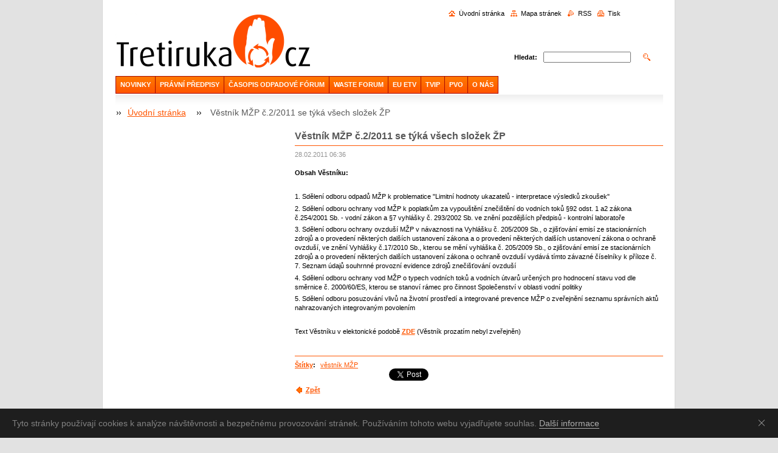

--- FILE ---
content_type: text/html; charset=UTF-8
request_url: https://www.tretiruka.cz/news/vestnik-mzp-c-2-2011-se-tyka-vsech-slozek/
body_size: 7253
content:
<?xml  version="1.0" encoding="utf-8"  ?><!DOCTYPE html PUBLIC "-//W3C//DTD XHTML 1.0 Transitional//EN" "https://www.w3.org/TR/xhtml1/DTD/xhtml1-transitional.dtd">

<html xml:lang="cs" lang="cs" xmlns="https://www.w3.org/1999/xhtml">

    <head>
        <base href="https://www.tretiruka.cz/">
  <meta charset="utf-8">
  <meta name="description" content="">
  <meta name="keywords" content="věstník MŽP, ">
  <meta name="generator" content="Webnode">
  <meta name="apple-mobile-web-app-capable" content="yes">
  <meta name="apple-mobile-web-app-status-bar-style" content="black">
  <meta name="format-detection" content="telephone=no">
    <meta name="google-site-verification" content="ZME5IctCmPabEcp23QHDxApdvqgrE_xCUKsgSw9RocM">
  <link rel="shortcut icon" href="https://d79692b041.clvaw-cdnwnd.com/3de2fa855debd16a4880c1fa3c31e1d4/200004168-a4c5fa6ba3/3R_v2.ico">
<link rel="canonical" href="https://www.tretiruka.cz/news/vestnik-mzp-c-2-2011-se-tyka-vsech-slozek/">
<script type="text/javascript">(function(i,s,o,g,r,a,m){i['GoogleAnalyticsObject']=r;i[r]=i[r]||function(){
			(i[r].q=i[r].q||[]).push(arguments)},i[r].l=1*new Date();a=s.createElement(o),
			m=s.getElementsByTagName(o)[0];a.async=1;a.src=g;m.parentNode.insertBefore(a,m)
			})(window,document,'script','//www.google-analytics.com/analytics.js','ga');ga('create', 'UA-797705-6', 'auto',{"name":"wnd_header"});ga('wnd_header.set', 'dimension1', 'W1');ga('wnd_header.set', 'anonymizeIp', true);ga('wnd_header.send', 'pageview');var _gaq = _gaq || [];
				  (function() {
					var ga = document.createElement('script'); ga.type = 'text/javascript'; ga.async = true;
					ga.src = ('https:' == location.protocol ? 'https://ssl' : 'https://www') + '.google-analytics.com/ga.js';
					var s = document.getElementsByTagName('script')[0]; s.parentNode.insertBefore(ga, s);
				  })(); _gaq.push(['_setAccount', 'UA-44878608-2']);_gaq.push(['_trackPageview']);_gaq.push(['_gat._anonymizeIp']);var pageTrackerAllTrackEvent=function(category,action,opt_label,opt_value){ga('send', 'event', category, action, opt_label, opt_value)};</script>
  <link rel="alternate" type="application/rss+xml" href="http://odpady.webnode.cz/rss/all.xml" title="">
<!--[if lte IE 9]><style type="text/css">.cke_skin_webnode iframe {vertical-align: baseline !important;}</style><![endif]-->
        <title>Věstník MŽP č.2/2011 se týká všech složek ŽP :: Třetí Ruka</title>
        <meta name="robots" content="index, follow" />
        <meta name="googlebot" content="index, follow" />
        <script type="text/javascript" src="/js/lib.js"></script>
		<script type="text/javascript" src="/js/articles.js"></script>
        <link rel="stylesheet" type="text/css" href="/css/style.css" media="screen,handheld,projection" />
        <link rel="stylesheet" type="text/css" href="/css/print.css" media="print" />
    
				<script type="text/javascript">
				/* <![CDATA[ */
					
					if (typeof(RS_CFG) == 'undefined') RS_CFG = new Array();
					RS_CFG['staticServers'] = new Array('https://d11bh4d8fhuq47.cloudfront.net/');
					RS_CFG['skinServers'] = new Array('https://d11bh4d8fhuq47.cloudfront.net/');
					RS_CFG['filesPath'] = 'https://www.tretiruka.cz/_files/';
					RS_CFG['filesAWSS3Path'] = 'https://d79692b041.clvaw-cdnwnd.com/3de2fa855debd16a4880c1fa3c31e1d4/';
					RS_CFG['lbClose'] = 'Zavřít';
					RS_CFG['skin'] = 'default';
					if (!RS_CFG['labels']) RS_CFG['labels'] = new Array();
					RS_CFG['systemName'] = 'Webnode';
						
					RS_CFG['responsiveLayout'] = 0;
					RS_CFG['mobileDevice'] = 0;
					RS_CFG['labels']['copyPasteSource'] = 'Více zde:';
					
				/* ]]> */
				</script><script type="text/javascript" src="https://d11bh4d8fhuq47.cloudfront.net/_system/client/js/compressed/frontend.package.1-3-108.js?ph=d79692b041"></script><style type="text/css"></style></head>

    <body>
        <script type="text/javascript">
            /* <![CDATA[ */
           
                RubicusFrontendIns.addAbsoluteHeaderBlockId('headerMenu');

            /* ]]> */
        </script>    

        <div id="pageWrapper">
    
            <div id="page">
        
                <div id="headerWrapper">
        
                    <div id="header">
                    
                        

                            <div class="leftSearch box">

		<form action="/search/" method="get" id="fulltextSearch">

                                <h2>Vyhledávání</h2>
                                <fieldset>   
                                    <label for="fulltextSearchText">Hledat:</label>
                                    <input type="text" id="fulltextSearchText" name="text" value="">
                                    <button class="submit" type="submit"><span class="hidden">Hledat</span></button>
                                </fieldset>

		</form>

                                <hr class="hidden" />

                                <div class="cleaner"></div>

                            </div> <!-- class="leftSearch box" -->

		                    
                        <div id="headerLogo">                    
                            <div id="logo"><a href="home/" class="image" title="Přejít na úvodní stránku."><span id="rbcSystemIdentifierLogo"><img src="https://d79692b041.clvaw-cdnwnd.com/3de2fa855debd16a4880c1fa3c31e1d4/200000548-8e2358f1d5/Bez názvu 2.gif"  width="3" height="3"  alt="Třetí Ruka"></span></a></div>                            <script type="text/javascript"> /* <![CDATA[ */ logoCentering(); /* ]]> */ </script>                            
                        </div> <!-- id="headerLogo" -->
                        
                        <div class="cleaner"></div>
 
 
                
                        <div class="quick">
     <!-- LINK -->
      <ul class="link">                             
      <li class="homepage"><a href="home/" 
      title="Přejít na úvodní stránku.">
      Úvodní stránka</a></li>            
      <li class="sitemap"><a href="/sitemap/" 
      title="Přejít na mapu stránek.">
      Mapa stránek</a></li>
      <li class="rss"><a href="/rss/" 
      title="RSS kanály">RSS      </a></li>
      <li class="print"><a href="#" onclick="window.print(); return false;" 
      title="Vytisknout stránku">Tisk      </a></li>
      </ul>
      <!-- / LINK -->
                        </div> <!-- class="quick" -->


                        
                        <div id="languageSelect"></div>			
                        
                        <hr class="hidden" />
                
                        <div id="headerMenu">
                            
<ul class="menu">
	<li class="first"><a href="/novinky/">NOVINKY</a></li>
	<li><a href="/pravni-predpisy/">PRÁVNÍ PŘEDPISY</a></li>
	<li><a href="/of/">ČASOPIS ODPADOVÉ FÓRUM</a></li>
	<li><a href="/waste-forum/">WASTE FORUM</a></li>
	<li><a href="/eu-etv/">EU ETV</a></li>
	<li><a href="/konference/">TVIP</a></li>
	<li><a href="/media-a-odpady/predchazeni-vzniku-odpadu/">PVO</a></li>
	<li class="last"><a href="/web/">O NÁS</a></li>
</ul>			
                        </div> <!-- id="mainMenu" -->
                        
                        <hr class="hidden" />
                        
                        <div class="cleaner"></div>
                            
                        <div id="navigator">
                            <div id="pageNavigator" class="rbcContentBlock"><span class="separator"><span class="invisible"> &gt; </span></span><a class="navFirstPage" href="/home/">Úvodní stránka</a><span class="separator"><span class="invisible"> &gt; </span></span><span id="navCurrentPage">Věstník MŽP č.2/2011 se týká všech složek ŽP</span></div>                        </div> <!-- id="navigator" -->
                        
                        <hr class="hidden" />                
                        
                        <div class="cleaner"></div>
                
                </div> <!-- id="header" -->
                    
                </div> <!-- id="headerWrapper" -->
                
                <div id="contentWrapper">
                
                    <div id="content" class="threeCols">
                    
                        <div id="mainColumn"> 
                        
                            <div id="illustration">
                                <div class="in1">
                                    <div class="in2">
                                        <img src="/img/illustration.jpg?ph=d79692b041" width="602" height="129" alt="">                                        <br class="hidden" />
                                        <span class="slogan"><span id="rbcCompanySlogan" class="rbcNoStyleSpan">Více času na podstatné</span></span>
                                    </div>
                                </div>
                            </div> <!-- id="illustration" -->                                                   
                            
                            


							<div class="box articleDetail">

		

                                <h1>Věstník MŽP č.2/2011 se týká všech složek ŽP</h1>

                                <div class="list">
    								<ins>28.02.2011 06:36</ins>								
    								<div class="wsw">
    									<!-- WSW -->
<p><b>Obsah Věstníku:</b></p>
<p>&#160;</p>
<p>1. Sdělení odboru odpadů MŽP k problematice "Limitní hodnoty ukazatelů - interpretace výsledků zkoušek"</p>
<p>2. Sdělení odboru ochrany vod MŽP k poplatkům za vypouštění  znečištění do vodních toků §92 odst. 1 a2 zákona č.254/2001 Sb. - vodní  zákon a §7 vyhlášky č. 293/2002 Sb. ve znění pozdějších předpisů -  kontrolní laboratoře</p>
<p>3. Sdělení odboru ochrany ovzduší MŽP v návaznosti na Vyhlášku č.  205/2009 Sb., o zjišťování emisí ze stacionárních zdrojů a o provedení  některých dalších ustanovení zákona a o provedení některých dalších  ustanovení zákona o ochraně ovzduší, ve znění Vyhlášky č.17/2010 Sb.,  kterou se mění vyhláška č. 205/2009 Sb., o zjišťování emisí ze  stacionárních zdrojů a o provedení některých dalších ustanovení zákona o  ochraně ovzduší vydává tímto závazné číselníky k příloze č. 7. Seznam  údajů souhrnné provozní evidence zdrojů znečišťování ovzduší</p>
<p>4. Sdělení odboru ochrany vod MŽP o typech vodních toků a vodních  útvarů určených pro hodnocení stavu vod dle směrnice č. 2000/60/ES,  kterou se stanoví rámec pro činnost Společenství v oblasti vodní  politiky</p>
<p>5. Sdělení odboru posuzování vlivů na životní prostředí a integrované  prevence MŽP o zveřejnění seznamu správních aktů nahrazovaných  integrovaným povolením</p>
<p>&#160;</p>
<p>Text Věstníku v elektonické podobě <a href="http://www.mzp.cz/osv/edice.nsf/titletree?OpenView&amp;Start=1&amp;Count=30&amp;Expand=3#3" target="_blank">ZDE</a> (Věstník prozatím nebyl zveřejněn)</p>
<p>&#160;</p>
    									<!-- / WSW -->
    								</div><!-- / class="wsw" -->
                                </div> <!-- class="list" -->
                                
                                <div class="rbcTags">
<h4><a href="https://www.tretiruka.cz/tags/">Štítky</a>:</h4>
<p class="tags">
	<a href="/tags/v%C4%9Bstn%C3%ADk%20M%C5%BDP/" rel="tag">věstník MŽP</a>
	
</p>
</div>

                                
                                <div class="rbcBookmarks"><div id="rbcBookmarks200005147"></div></div>
		<script type="text/javascript">
			/* <![CDATA[ */
			Event.observe(window, 'load', function(){
				var bookmarks = '<div style=\"float:left;\"><div style=\"float:left;\"><iframe src=\"//www.facebook.com/plugins/like.php?href=https://www.tretiruka.cz/news/vestnik-mzp-c-2-2011-se-tyka-vsech-slozek/&amp;send=false&amp;layout=button_count&amp;width=155&amp;show_faces=false&amp;action=like&amp;colorscheme=light&amp;font&amp;height=21&amp;appId=397846014145828&amp;locale=cs_CZ\" scrolling=\"no\" frameborder=\"0\" style=\"border:none; overflow:hidden; width:155px; height:21px; position:relative; top:1px;\" allowtransparency=\"true\"></iframe></div><div style=\"float:left;\"><a href=\"https://twitter.com/share\" class=\"twitter-share-button\" data-count=\"horizontal\" data-via=\"webnode\" data-lang=\"en\">Tweet</a></div><script type=\"text/javascript\">(function() {var po = document.createElement(\'script\'); po.type = \'text/javascript\'; po.async = true;po.src = \'//platform.twitter.com/widgets.js\';var s = document.getElementsByTagName(\'script\')[0]; s.parentNode.insertBefore(po, s);})();'+'<'+'/scr'+'ipt></div> <div class=\"addthis_toolbox addthis_default_style\" style=\"float:left;\"><a class=\"addthis_counter addthis_pill_style\"></a></div> <script type=\"text/javascript\">(function() {var po = document.createElement(\'script\'); po.type = \'text/javascript\'; po.async = true;po.src = \'https://s7.addthis.com/js/250/addthis_widget.js#pubid=webnode\';var s = document.getElementsByTagName(\'script\')[0]; s.parentNode.insertBefore(po, s);})();'+'<'+'/scr'+'ipt><div style=\"clear:both;\"></div>';
				$('rbcBookmarks200005147').innerHTML = bookmarks;
				bookmarks.evalScripts();
			});
			/* ]]> */
		</script>
		
                                
                                <div class="back link">                                    
                                    <a class="icon posLeft leftArrow" href="archive/news/">Zpět</a>                                    
                                </div>								

		

								<hr class="hidden" />

                                <div class="cleaner"></div>

							</div><!-- class="box articleDetail" -->


		                         
                        </div> <!-- id="mainColumn" -->
                        
                        <div id="leftColumn">
                                            
                            			

                            			
                            
                            <div class="rbcWidgetArea" style="text-align: center;"><div id="cookie">
	<div id="cookie-text">Tyto stránky používají cookies k analýze návštěvnosti a bezpečnému provozování stránek. Používáním tohoto webu vyjadřujete souhlas. <a id="cookie-link" href="https://www.google.com/intl/cs/policies/technologies/cookies/">Další informace</a></div><a href="#" id="cookie-close" title="Souhlasím">Souhlasím</a>
</div>

<style>
	#cookie {
		-webkit-transition: all .2s;
		transition: all .2s;
		width: 100%;
		background-color: #1e1e1e;
		color: #828282;
		font-family: Arial, sans-serif;
		font-size: 14px;
		line-height: 18px;
		text-align: left;
		display: none;
		position: fixed;
		top: auto;
		left: 0;
		bottom: 0;
		z-index: 200;
	}

	#cookie-text {
		padding: 15px 46px 15px 20px;
	}

	#cookie-link {
		-webkit-transition: border .3s ease-in-out;
		transition: border .3s ease-in-out;
		text-decoration: none !important;
		display: inline;
		border-bottom: 1px solid #afafaf;
		color: #afafaf !important;
	}

	#cookie-link:hover {
		border-bottom-color: transparent;
	}

	#cookie-close {
		float: right;
		width: 46px;
		height: 46px;
		display: inline-block;
		overflow: hidden;
		text-indent: -999em;
		top: 0;
		right: 0;
		position: absolute;
	}

	#cookie-close::before,
	#cookie-close::after {
		content: '';
		cursor: pointer;
		width: 14px;
		height: 1px;
		display: block;
		background-color: #9E9E9E;
		position: absolute;
		top: 23px;
		left: 12px;
		-webkit-transition: background-color .2s;
		transition: background-color .2s;
	}

	#cookie-close::before {
		-webkit-transform: rotate(45deg);
		-ms-transform: rotate(45deg);
		transform: rotate(45deg);
	}

	#cookie-close::after {
		-webkit-transform: rotate(-45deg);
		-ms-transform: rotate(-45deg);
		transform: rotate(-45deg);
	}

	#cookie-close:hover::before,
	#cookie-close:hover::after {
		background-color: #e4e4e4;
	}
</style>

<script>
	var cms = document.querySelectorAll('#RubicusAdmin');
	var bar = document.getElementById('cookie');
	var barClose = document.getElementById('cookie-close');
	var website = RubicusFrontendIns.location.hostname.split('.');
	var storageName = '';
	for (var i in website) {
		storageName += website[i];
	}
	var barView = localStorage.getItem(storageName);
	if (!cms[0] || barView == null) {
		bar.style.display = 'block';
	}
	if (barView == 'hide') {
		bar.style.display = 'none';
	}
	barClose.addEventListener('click', function(e) {
		e.preventDefault();
		localStorage.setItem(storageName, 'hide');
		bar.style.display = 'none';
	});
</script></div>
                                                                    

                        </div> <!-- id="leftColumn" -->
        
                        <div class="cleaner"></div>
        
                    </div> <!-- id="content" -->
            
                </div> <!-- id="contentWrapper" -->
                
                <div class="cleaner"></div>
                
                <div id="footerWrapper">
    
                    <div id="footer">
                    
                        <div class="text">
                            <span id="rbcFooterText" class="rbcNoStyleSpan">České ekologické manažerské centrum, z.s.</span>      
                        </div>                                                
                        
                        <hr class="hidden" />
                
                        <div class="rubicus">            
                            <span class="rbcSignatureText">Vytvořeno službou <a href="https://www.webnode.cz?utm_source=brand&amp;utm_medium=footer&amp;utm_campaign=premium" rel="nofollow" >Webnode</a></span>                        </div>
                        
                    </div> <!-- id="footer" -->                
                
                </div> <!-- id="footerWrapper" -->  
            
            </div> <!-- id="page" -->
            
        </div> <!-- id="pageWrapper" -->        
        
                <script type="text/javascript">
            /* <![CDATA[ */
           
                RubicusFrontendIns.faqInit('faq', 'answerBlock');

                RubicusFrontendIns.addObserver({
                    onContentChange: function ()
                    {
                        logoCentering();
                    },
                    
                    onStartSlideshow: function()
                    {
                        $('slideshowControl').innerHTML = 'Pozastavit prezentaci';
                        $('slideshowControl').title = 'Pozastavit automatické procházení obrázků';
                        $('slideshowControl').onclick = function() { RubicusFrontendIns.stopSlideshow(); return false; }
                    },

                    onStopSlideshow: function()
                    {
                        $('slideshowControl').innerHTML = 'Spustit prezentaci';
                        $('slideshowControl').title = 'Spustit automatické procházení obrázků';
                        $('slideshowControl').onclick = function() { RubicusFrontendIns.startSlideshow(); return false; }
                    },

                    onShowImage: function()
                    {
                        if (RubicusFrontendIns.isSlideshowMode())
                        {
                            $('slideshowControl').innerHTML = 'Pozastavit prezentaci';
                            $('slideshowControl').title = 'Pozastavit automatické procházení obrázků';
                            $('slideshowControl').onclick = function() { RubicusFrontendIns.stopSlideshow(); return false; }
                        }   
                    }
                });
                
                RubicusFrontendIns.addFileToPreload('/img/headerMenuActive.png');
                RubicusFrontendIns.addFileToPreload('/img/leftColumnMenuItemInOpen.png');
                RubicusFrontendIns.addFileToPreload('/img/leftColumnMenuItemInSelect.png');
                RubicusFrontendIns.addFileToPreload('/img/iconArrowUp.png');                                
                RubicusFrontendIns.addFileToPreload('/img/iconArrowDown.png');
                RubicusFrontendIns.addFileToPreload('/img/loading.gif');
                RubicusFrontendIns.addFileToPreload('/img/loading-box.gif');
                
            /* ]]> */
        </script>
        
    <div id="rbcFooterHtml"></div><script type="text/javascript"></script><script type="text/javascript">var keenTrackerCmsTrackEvent=function(id){if(typeof _jsTracker=="undefined" || !_jsTracker){return false;};try{var name=_keenEvents[id];var keenEvent={user:{u:_keenData.u,p:_keenData.p,lc:_keenData.lc,t:_keenData.t},action:{identifier:id,name:name,category:'cms',platform:'WND1',version:'2.1.157'},browser:{url:location.href,ua:navigator.userAgent,referer_url:document.referrer,resolution:screen.width+'x'+screen.height,ip:'3.23.104.77'}};_jsTracker.jsonpSubmit('PROD',keenEvent,function(err,res){});}catch(err){console.log(err)};};</script></body>
    
</html>    
